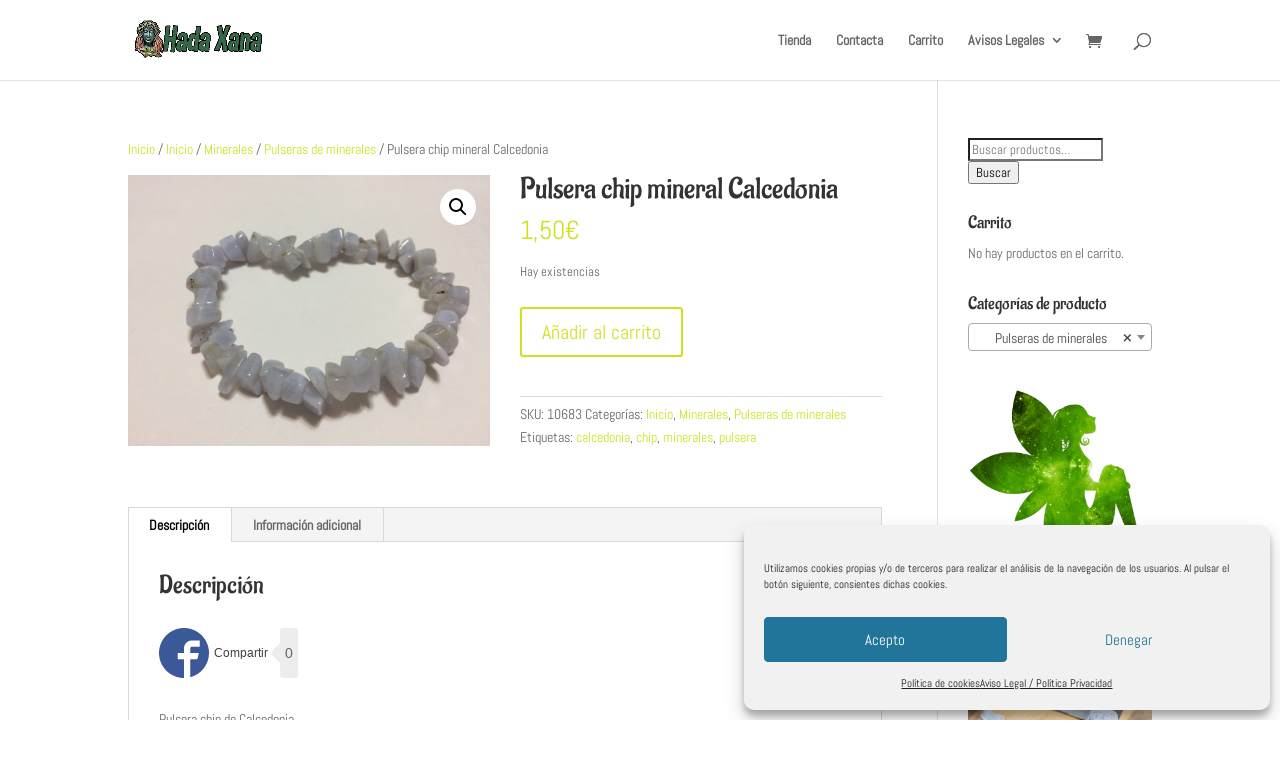

--- FILE ---
content_type: application/javascript
request_url: https://api.tumblr.com/v2/share/stats?url=https%3A%2F%2Fhadaxana.com%2Fproducto%2Fminerales-36%2F&callback=jQuery371024820909228309174_1769336677651&_=1769336677652
body_size: 36
content:
jQuery371024820909228309174_1769336677651({"meta":{"status":200,"msg":"OK"},"response":{"url":"https://hadaxana.com/producto/minerales-36/","note_count":0}});